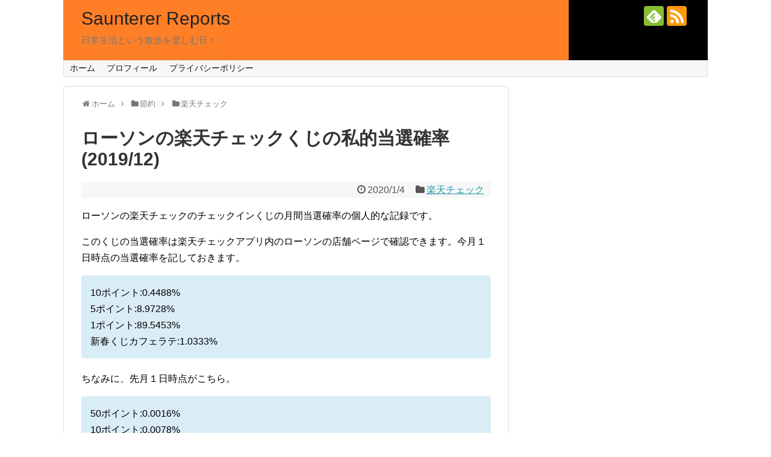

--- FILE ---
content_type: text/html; charset=UTF-8
request_url: https://saunterer-reports.com/rakuten-check-for-lawson-lottery-result-201912/
body_size: 14969
content:
<!DOCTYPE html>
<html lang="ja">
<head>
<!-- Global site tag (gtag.js) - Google Analytics -->
<script async src="https://www.googletagmanager.com/gtag/js?id=G-CL4MLR7XN4"></script>
<script>
  window.dataLayer = window.dataLayer || [];
  function gtag(){dataLayer.push(arguments);}
  gtag('js', new Date());

  gtag('config', 'G-CL4MLR7XN4');
</script>
<!-- /Global site tag (gtag.js) - Google Analytics -->
<meta name="google-site-verification" content="PVzy18uPW06Jv-EGfwRxM8Qo5YCDJALLvrDnKAI8myM" />
<meta charset="UTF-8">
  <meta name="viewport" content="width=device-width,initial-scale=1.0">
<link rel="alternate" type="application/rss+xml" title="Saunterer Reports RSS Feed" href="https://saunterer-reports.com/feed/" />
<link rel="pingback" href="https://saunterer-reports.com/xmlrpc.php" />
<meta name="description" content="ローソンの楽天チェックのチェックインくじの月間当選確率の個人的な記録です。このくじの当選確率は楽天チェックアプリ内のローソンの店舗ページで確認できます。今月１日時点の当選確率を記しておきます。10ポイント:0.4488%5ポイント:8.97" />
<meta name="keywords" content="楽天チェック" />
<!-- OGP -->
<meta property="og:type" content="article">
<meta property="og:description" content="ローソンの楽天チェックのチェックインくじの月間当選確率の個人的な記録です。このくじの当選確率は楽天チェックアプリ内のローソンの店舗ページで確認できます。今月１日時点の当選確率を記しておきます。10ポイント:0.4488%5ポイント:8.97">
<meta property="og:title" content="ローソンの楽天チェックくじの私的当選確率(2019/12)">
<meta property="og:url" content="https://saunterer-reports.com/rakuten-check-for-lawson-lottery-result-201912/">
<meta property="og:image" content="https://saunterer-reports.com/wp-content/uploads/2017/08/rakuten_check_home.jpg">
<meta property="og:site_name" content="Saunterer Reports">
<meta property="og:locale" content="ja_JP">
<!-- /OGP -->
<!-- Twitter Card -->
<meta name="twitter:card" content="summary">
<meta name="twitter:description" content="ローソンの楽天チェックのチェックインくじの月間当選確率の個人的な記録です。このくじの当選確率は楽天チェックアプリ内のローソンの店舗ページで確認できます。今月１日時点の当選確率を記しておきます。10ポイント:0.4488%5ポイント:8.97">
<meta name="twitter:title" content="ローソンの楽天チェックくじの私的当選確率(2019/12)">
<meta name="twitter:url" content="https://saunterer-reports.com/rakuten-check-for-lawson-lottery-result-201912/">
<meta name="twitter:image" content="https://saunterer-reports.com/wp-content/uploads/2017/08/rakuten_check_home.jpg">
<meta name="twitter:domain" content="saunterer-reports.com">
<!-- /Twitter Card -->

<script async src="//pagead2.googlesyndication.com/pagead/js/adsbygoogle.js"></script>
<script>
  (adsbygoogle = window.adsbygoogle || []).push({
    google_ad_client: "ca-pub-3569109227613216",
    enable_page_level_ads: true
  });
</script>
<title>ローソンの楽天チェックくじの私的当選確率(2019/12)</title>
<meta name='robots' content='max-image-preview:large' />
	<style>img:is([sizes="auto" i], [sizes^="auto," i]) { contain-intrinsic-size: 3000px 1500px }</style>
	<link rel="alternate" type="application/rss+xml" title="Saunterer Reports &raquo; フィード" href="https://saunterer-reports.com/feed/" />
<link rel="alternate" type="application/rss+xml" title="Saunterer Reports &raquo; コメントフィード" href="https://saunterer-reports.com/comments/feed/" />
<link rel="alternate" type="application/rss+xml" title="Saunterer Reports &raquo; ローソンの楽天チェックくじの私的当選確率(2019/12) のコメントのフィード" href="https://saunterer-reports.com/rakuten-check-for-lawson-lottery-result-201912/feed/" />
<script type="text/javascript">
/* <![CDATA[ */
window._wpemojiSettings = {"baseUrl":"https:\/\/s.w.org\/images\/core\/emoji\/16.0.1\/72x72\/","ext":".png","svgUrl":"https:\/\/s.w.org\/images\/core\/emoji\/16.0.1\/svg\/","svgExt":".svg","source":{"concatemoji":"https:\/\/saunterer-reports.com\/wp-includes\/js\/wp-emoji-release.min.js?ver=6.8.3"}};
/*! This file is auto-generated */
!function(s,n){var o,i,e;function c(e){try{var t={supportTests:e,timestamp:(new Date).valueOf()};sessionStorage.setItem(o,JSON.stringify(t))}catch(e){}}function p(e,t,n){e.clearRect(0,0,e.canvas.width,e.canvas.height),e.fillText(t,0,0);var t=new Uint32Array(e.getImageData(0,0,e.canvas.width,e.canvas.height).data),a=(e.clearRect(0,0,e.canvas.width,e.canvas.height),e.fillText(n,0,0),new Uint32Array(e.getImageData(0,0,e.canvas.width,e.canvas.height).data));return t.every(function(e,t){return e===a[t]})}function u(e,t){e.clearRect(0,0,e.canvas.width,e.canvas.height),e.fillText(t,0,0);for(var n=e.getImageData(16,16,1,1),a=0;a<n.data.length;a++)if(0!==n.data[a])return!1;return!0}function f(e,t,n,a){switch(t){case"flag":return n(e,"\ud83c\udff3\ufe0f\u200d\u26a7\ufe0f","\ud83c\udff3\ufe0f\u200b\u26a7\ufe0f")?!1:!n(e,"\ud83c\udde8\ud83c\uddf6","\ud83c\udde8\u200b\ud83c\uddf6")&&!n(e,"\ud83c\udff4\udb40\udc67\udb40\udc62\udb40\udc65\udb40\udc6e\udb40\udc67\udb40\udc7f","\ud83c\udff4\u200b\udb40\udc67\u200b\udb40\udc62\u200b\udb40\udc65\u200b\udb40\udc6e\u200b\udb40\udc67\u200b\udb40\udc7f");case"emoji":return!a(e,"\ud83e\udedf")}return!1}function g(e,t,n,a){var r="undefined"!=typeof WorkerGlobalScope&&self instanceof WorkerGlobalScope?new OffscreenCanvas(300,150):s.createElement("canvas"),o=r.getContext("2d",{willReadFrequently:!0}),i=(o.textBaseline="top",o.font="600 32px Arial",{});return e.forEach(function(e){i[e]=t(o,e,n,a)}),i}function t(e){var t=s.createElement("script");t.src=e,t.defer=!0,s.head.appendChild(t)}"undefined"!=typeof Promise&&(o="wpEmojiSettingsSupports",i=["flag","emoji"],n.supports={everything:!0,everythingExceptFlag:!0},e=new Promise(function(e){s.addEventListener("DOMContentLoaded",e,{once:!0})}),new Promise(function(t){var n=function(){try{var e=JSON.parse(sessionStorage.getItem(o));if("object"==typeof e&&"number"==typeof e.timestamp&&(new Date).valueOf()<e.timestamp+604800&&"object"==typeof e.supportTests)return e.supportTests}catch(e){}return null}();if(!n){if("undefined"!=typeof Worker&&"undefined"!=typeof OffscreenCanvas&&"undefined"!=typeof URL&&URL.createObjectURL&&"undefined"!=typeof Blob)try{var e="postMessage("+g.toString()+"("+[JSON.stringify(i),f.toString(),p.toString(),u.toString()].join(",")+"));",a=new Blob([e],{type:"text/javascript"}),r=new Worker(URL.createObjectURL(a),{name:"wpTestEmojiSupports"});return void(r.onmessage=function(e){c(n=e.data),r.terminate(),t(n)})}catch(e){}c(n=g(i,f,p,u))}t(n)}).then(function(e){for(var t in e)n.supports[t]=e[t],n.supports.everything=n.supports.everything&&n.supports[t],"flag"!==t&&(n.supports.everythingExceptFlag=n.supports.everythingExceptFlag&&n.supports[t]);n.supports.everythingExceptFlag=n.supports.everythingExceptFlag&&!n.supports.flag,n.DOMReady=!1,n.readyCallback=function(){n.DOMReady=!0}}).then(function(){return e}).then(function(){var e;n.supports.everything||(n.readyCallback(),(e=n.source||{}).concatemoji?t(e.concatemoji):e.wpemoji&&e.twemoji&&(t(e.twemoji),t(e.wpemoji)))}))}((window,document),window._wpemojiSettings);
/* ]]> */
</script>
<link rel='stylesheet' id='simplicity-style-css' href='https://saunterer-reports.com/wp-content/themes/simplicity2/style.css?ver=6.8.3&#038;fver=20210422032745' type='text/css' media='all' />
<link rel='stylesheet' id='responsive-style-css' href='https://saunterer-reports.com/wp-content/themes/simplicity2/css/responsive-pc.css?ver=6.8.3&#038;fver=20210422032745' type='text/css' media='all' />
<link rel='stylesheet' id='font-awesome-style-css' href='https://saunterer-reports.com/wp-content/themes/simplicity2/webfonts/css/font-awesome.min.css?ver=6.8.3&#038;fver=20210422032755' type='text/css' media='all' />
<link rel='stylesheet' id='icomoon-style-css' href='https://saunterer-reports.com/wp-content/themes/simplicity2/webfonts/icomoon/style.css?ver=6.8.3&#038;fver=20210422032755' type='text/css' media='all' />
<link rel='stylesheet' id='sns-viral-white-style-css' href='https://saunterer-reports.com/wp-content/themes/simplicity2/css/sns-viral-white.css?ver=6.8.3&#038;fver=20210422032744' type='text/css' media='all' />
<link rel='stylesheet' id='responsive-mode-style-css' href='https://saunterer-reports.com/wp-content/themes/simplicity2/responsive.css?ver=6.8.3&#038;fver=20210422032744' type='text/css' media='all' />
<link rel='stylesheet' id='narrow-style-css' href='https://saunterer-reports.com/wp-content/themes/simplicity2/css/narrow.css?ver=6.8.3&#038;fver=20210422032744' type='text/css' media='all' />
<link rel='stylesheet' id='media-style-css' href='https://saunterer-reports.com/wp-content/themes/simplicity2/css/media.css?ver=6.8.3&#038;fver=20210422032744' type='text/css' media='all' />
<link rel='stylesheet' id='extension-style-css' href='https://saunterer-reports.com/wp-content/themes/simplicity2/css/extension.css?ver=6.8.3&#038;fver=20210422032744' type='text/css' media='all' />
<style id='extension-style-inline-css' type='text/css'>
#sharebar{margin-left:-120px}.ad-space{text-align:center}ul.snsp li.twitter-page a span{background-color:#55acee}ul.snsp li.facebook-page a span{background-color:#3b5998}ul.snsp li.google-plus-page a span{background-color:#dd4b39}ul.snsp li.instagram-page a span{background-color:#3f729b}ul.snsp li.hatebu-page a span{background-color:#008fde}ul.snsp li.pinterest-page a span{background-color:#cc2127}ul.snsp li.youtube-page a span{background-color:#e52d27}ul.snsp li.flickr-page a span{background-color:#1d1d1b}ul.snsp li.github-page a span{background-color:#24292e}ul.snsp li.line-page a span{background-color:#00c300}ul.snsp li.feedly-page a span{background-color:#87bd33}ul.snsp li.push7-page a span{background-color:#eeac00}ul.snsp li.rss-page a span{background-color:#fe9900}ul.snsp li a:hover{opacity:.7} .blog-card-wide{width:calc(100% - 40px);margin:20px}@media screen and (max-width:639px){.article br{display:block}} #main .social-count{display:none} .arrow-box{display:none}#sns-group-top .balloon-btn-set{width:auto}#h-top{background-image:url(https://saunterer-reports.com/wp-content/uploads/2016/12/cropped-orange_black.png)}
</style>
<link rel='stylesheet' id='child-style-css' href='https://saunterer-reports.com/wp-content/themes/simplicity2-child/style.css?ver=6.8.3&#038;fver=20161201022555' type='text/css' media='all' />
<link rel='stylesheet' id='child-responsive-mode-style-css' href='https://saunterer-reports.com/wp-content/themes/simplicity2-child/responsive.css?ver=6.8.3&#038;fver=20161201022555' type='text/css' media='all' />
<link rel='stylesheet' id='print-style-css' href='https://saunterer-reports.com/wp-content/themes/simplicity2/css/print.css?ver=6.8.3&#038;fver=20210422032744' type='text/css' media='print' />
<style id='wp-emoji-styles-inline-css' type='text/css'>

	img.wp-smiley, img.emoji {
		display: inline !important;
		border: none !important;
		box-shadow: none !important;
		height: 1em !important;
		width: 1em !important;
		margin: 0 0.07em !important;
		vertical-align: -0.1em !important;
		background: none !important;
		padding: 0 !important;
	}
</style>
<link rel='stylesheet' id='wp-block-library-css' href='https://saunterer-reports.com/wp-includes/css/dist/block-library/style.min.css?ver=6.8.3' type='text/css' media='all' />
<style id='classic-theme-styles-inline-css' type='text/css'>
/*! This file is auto-generated */
.wp-block-button__link{color:#fff;background-color:#32373c;border-radius:9999px;box-shadow:none;text-decoration:none;padding:calc(.667em + 2px) calc(1.333em + 2px);font-size:1.125em}.wp-block-file__button{background:#32373c;color:#fff;text-decoration:none}
</style>
<style id='global-styles-inline-css' type='text/css'>
:root{--wp--preset--aspect-ratio--square: 1;--wp--preset--aspect-ratio--4-3: 4/3;--wp--preset--aspect-ratio--3-4: 3/4;--wp--preset--aspect-ratio--3-2: 3/2;--wp--preset--aspect-ratio--2-3: 2/3;--wp--preset--aspect-ratio--16-9: 16/9;--wp--preset--aspect-ratio--9-16: 9/16;--wp--preset--color--black: #000000;--wp--preset--color--cyan-bluish-gray: #abb8c3;--wp--preset--color--white: #ffffff;--wp--preset--color--pale-pink: #f78da7;--wp--preset--color--vivid-red: #cf2e2e;--wp--preset--color--luminous-vivid-orange: #ff6900;--wp--preset--color--luminous-vivid-amber: #fcb900;--wp--preset--color--light-green-cyan: #7bdcb5;--wp--preset--color--vivid-green-cyan: #00d084;--wp--preset--color--pale-cyan-blue: #8ed1fc;--wp--preset--color--vivid-cyan-blue: #0693e3;--wp--preset--color--vivid-purple: #9b51e0;--wp--preset--gradient--vivid-cyan-blue-to-vivid-purple: linear-gradient(135deg,rgba(6,147,227,1) 0%,rgb(155,81,224) 100%);--wp--preset--gradient--light-green-cyan-to-vivid-green-cyan: linear-gradient(135deg,rgb(122,220,180) 0%,rgb(0,208,130) 100%);--wp--preset--gradient--luminous-vivid-amber-to-luminous-vivid-orange: linear-gradient(135deg,rgba(252,185,0,1) 0%,rgba(255,105,0,1) 100%);--wp--preset--gradient--luminous-vivid-orange-to-vivid-red: linear-gradient(135deg,rgba(255,105,0,1) 0%,rgb(207,46,46) 100%);--wp--preset--gradient--very-light-gray-to-cyan-bluish-gray: linear-gradient(135deg,rgb(238,238,238) 0%,rgb(169,184,195) 100%);--wp--preset--gradient--cool-to-warm-spectrum: linear-gradient(135deg,rgb(74,234,220) 0%,rgb(151,120,209) 20%,rgb(207,42,186) 40%,rgb(238,44,130) 60%,rgb(251,105,98) 80%,rgb(254,248,76) 100%);--wp--preset--gradient--blush-light-purple: linear-gradient(135deg,rgb(255,206,236) 0%,rgb(152,150,240) 100%);--wp--preset--gradient--blush-bordeaux: linear-gradient(135deg,rgb(254,205,165) 0%,rgb(254,45,45) 50%,rgb(107,0,62) 100%);--wp--preset--gradient--luminous-dusk: linear-gradient(135deg,rgb(255,203,112) 0%,rgb(199,81,192) 50%,rgb(65,88,208) 100%);--wp--preset--gradient--pale-ocean: linear-gradient(135deg,rgb(255,245,203) 0%,rgb(182,227,212) 50%,rgb(51,167,181) 100%);--wp--preset--gradient--electric-grass: linear-gradient(135deg,rgb(202,248,128) 0%,rgb(113,206,126) 100%);--wp--preset--gradient--midnight: linear-gradient(135deg,rgb(2,3,129) 0%,rgb(40,116,252) 100%);--wp--preset--font-size--small: 13px;--wp--preset--font-size--medium: 20px;--wp--preset--font-size--large: 36px;--wp--preset--font-size--x-large: 42px;--wp--preset--spacing--20: 0.44rem;--wp--preset--spacing--30: 0.67rem;--wp--preset--spacing--40: 1rem;--wp--preset--spacing--50: 1.5rem;--wp--preset--spacing--60: 2.25rem;--wp--preset--spacing--70: 3.38rem;--wp--preset--spacing--80: 5.06rem;--wp--preset--shadow--natural: 6px 6px 9px rgba(0, 0, 0, 0.2);--wp--preset--shadow--deep: 12px 12px 50px rgba(0, 0, 0, 0.4);--wp--preset--shadow--sharp: 6px 6px 0px rgba(0, 0, 0, 0.2);--wp--preset--shadow--outlined: 6px 6px 0px -3px rgba(255, 255, 255, 1), 6px 6px rgba(0, 0, 0, 1);--wp--preset--shadow--crisp: 6px 6px 0px rgba(0, 0, 0, 1);}:where(.is-layout-flex){gap: 0.5em;}:where(.is-layout-grid){gap: 0.5em;}body .is-layout-flex{display: flex;}.is-layout-flex{flex-wrap: wrap;align-items: center;}.is-layout-flex > :is(*, div){margin: 0;}body .is-layout-grid{display: grid;}.is-layout-grid > :is(*, div){margin: 0;}:where(.wp-block-columns.is-layout-flex){gap: 2em;}:where(.wp-block-columns.is-layout-grid){gap: 2em;}:where(.wp-block-post-template.is-layout-flex){gap: 1.25em;}:where(.wp-block-post-template.is-layout-grid){gap: 1.25em;}.has-black-color{color: var(--wp--preset--color--black) !important;}.has-cyan-bluish-gray-color{color: var(--wp--preset--color--cyan-bluish-gray) !important;}.has-white-color{color: var(--wp--preset--color--white) !important;}.has-pale-pink-color{color: var(--wp--preset--color--pale-pink) !important;}.has-vivid-red-color{color: var(--wp--preset--color--vivid-red) !important;}.has-luminous-vivid-orange-color{color: var(--wp--preset--color--luminous-vivid-orange) !important;}.has-luminous-vivid-amber-color{color: var(--wp--preset--color--luminous-vivid-amber) !important;}.has-light-green-cyan-color{color: var(--wp--preset--color--light-green-cyan) !important;}.has-vivid-green-cyan-color{color: var(--wp--preset--color--vivid-green-cyan) !important;}.has-pale-cyan-blue-color{color: var(--wp--preset--color--pale-cyan-blue) !important;}.has-vivid-cyan-blue-color{color: var(--wp--preset--color--vivid-cyan-blue) !important;}.has-vivid-purple-color{color: var(--wp--preset--color--vivid-purple) !important;}.has-black-background-color{background-color: var(--wp--preset--color--black) !important;}.has-cyan-bluish-gray-background-color{background-color: var(--wp--preset--color--cyan-bluish-gray) !important;}.has-white-background-color{background-color: var(--wp--preset--color--white) !important;}.has-pale-pink-background-color{background-color: var(--wp--preset--color--pale-pink) !important;}.has-vivid-red-background-color{background-color: var(--wp--preset--color--vivid-red) !important;}.has-luminous-vivid-orange-background-color{background-color: var(--wp--preset--color--luminous-vivid-orange) !important;}.has-luminous-vivid-amber-background-color{background-color: var(--wp--preset--color--luminous-vivid-amber) !important;}.has-light-green-cyan-background-color{background-color: var(--wp--preset--color--light-green-cyan) !important;}.has-vivid-green-cyan-background-color{background-color: var(--wp--preset--color--vivid-green-cyan) !important;}.has-pale-cyan-blue-background-color{background-color: var(--wp--preset--color--pale-cyan-blue) !important;}.has-vivid-cyan-blue-background-color{background-color: var(--wp--preset--color--vivid-cyan-blue) !important;}.has-vivid-purple-background-color{background-color: var(--wp--preset--color--vivid-purple) !important;}.has-black-border-color{border-color: var(--wp--preset--color--black) !important;}.has-cyan-bluish-gray-border-color{border-color: var(--wp--preset--color--cyan-bluish-gray) !important;}.has-white-border-color{border-color: var(--wp--preset--color--white) !important;}.has-pale-pink-border-color{border-color: var(--wp--preset--color--pale-pink) !important;}.has-vivid-red-border-color{border-color: var(--wp--preset--color--vivid-red) !important;}.has-luminous-vivid-orange-border-color{border-color: var(--wp--preset--color--luminous-vivid-orange) !important;}.has-luminous-vivid-amber-border-color{border-color: var(--wp--preset--color--luminous-vivid-amber) !important;}.has-light-green-cyan-border-color{border-color: var(--wp--preset--color--light-green-cyan) !important;}.has-vivid-green-cyan-border-color{border-color: var(--wp--preset--color--vivid-green-cyan) !important;}.has-pale-cyan-blue-border-color{border-color: var(--wp--preset--color--pale-cyan-blue) !important;}.has-vivid-cyan-blue-border-color{border-color: var(--wp--preset--color--vivid-cyan-blue) !important;}.has-vivid-purple-border-color{border-color: var(--wp--preset--color--vivid-purple) !important;}.has-vivid-cyan-blue-to-vivid-purple-gradient-background{background: var(--wp--preset--gradient--vivid-cyan-blue-to-vivid-purple) !important;}.has-light-green-cyan-to-vivid-green-cyan-gradient-background{background: var(--wp--preset--gradient--light-green-cyan-to-vivid-green-cyan) !important;}.has-luminous-vivid-amber-to-luminous-vivid-orange-gradient-background{background: var(--wp--preset--gradient--luminous-vivid-amber-to-luminous-vivid-orange) !important;}.has-luminous-vivid-orange-to-vivid-red-gradient-background{background: var(--wp--preset--gradient--luminous-vivid-orange-to-vivid-red) !important;}.has-very-light-gray-to-cyan-bluish-gray-gradient-background{background: var(--wp--preset--gradient--very-light-gray-to-cyan-bluish-gray) !important;}.has-cool-to-warm-spectrum-gradient-background{background: var(--wp--preset--gradient--cool-to-warm-spectrum) !important;}.has-blush-light-purple-gradient-background{background: var(--wp--preset--gradient--blush-light-purple) !important;}.has-blush-bordeaux-gradient-background{background: var(--wp--preset--gradient--blush-bordeaux) !important;}.has-luminous-dusk-gradient-background{background: var(--wp--preset--gradient--luminous-dusk) !important;}.has-pale-ocean-gradient-background{background: var(--wp--preset--gradient--pale-ocean) !important;}.has-electric-grass-gradient-background{background: var(--wp--preset--gradient--electric-grass) !important;}.has-midnight-gradient-background{background: var(--wp--preset--gradient--midnight) !important;}.has-small-font-size{font-size: var(--wp--preset--font-size--small) !important;}.has-medium-font-size{font-size: var(--wp--preset--font-size--medium) !important;}.has-large-font-size{font-size: var(--wp--preset--font-size--large) !important;}.has-x-large-font-size{font-size: var(--wp--preset--font-size--x-large) !important;}
:where(.wp-block-post-template.is-layout-flex){gap: 1.25em;}:where(.wp-block-post-template.is-layout-grid){gap: 1.25em;}
:where(.wp-block-columns.is-layout-flex){gap: 2em;}:where(.wp-block-columns.is-layout-grid){gap: 2em;}
:root :where(.wp-block-pullquote){font-size: 1.5em;line-height: 1.6;}
</style>
<script type="text/javascript" src="https://saunterer-reports.com/wp-includes/js/jquery/jquery.min.js?ver=3.7.1" id="jquery-core-js"></script>
<script type="text/javascript" src="https://saunterer-reports.com/wp-includes/js/jquery/jquery-migrate.min.js?ver=3.4.1" id="jquery-migrate-js"></script>
<link rel="canonical" href="https://saunterer-reports.com/rakuten-check-for-lawson-lottery-result-201912/" />
<link rel='shortlink' href='https://saunterer-reports.com/?p=6339' />
<link rel="alternate" title="oEmbed (JSON)" type="application/json+oembed" href="https://saunterer-reports.com/wp-json/oembed/1.0/embed?url=https%3A%2F%2Fsaunterer-reports.com%2Frakuten-check-for-lawson-lottery-result-201912%2F" />
<link rel="alternate" title="oEmbed (XML)" type="text/xml+oembed" href="https://saunterer-reports.com/wp-json/oembed/1.0/embed?url=https%3A%2F%2Fsaunterer-reports.com%2Frakuten-check-for-lawson-lottery-result-201912%2F&#038;format=xml" />
<link rel="icon" href="https://saunterer-reports.com/wp-content/uploads/2017/01/cropped-site_icon-32x32.png" sizes="32x32" />
<link rel="icon" href="https://saunterer-reports.com/wp-content/uploads/2017/01/cropped-site_icon-192x192.png" sizes="192x192" />
<link rel="apple-touch-icon" href="https://saunterer-reports.com/wp-content/uploads/2017/01/cropped-site_icon-180x180.png" />
<meta name="msapplication-TileImage" content="https://saunterer-reports.com/wp-content/uploads/2017/01/cropped-site_icon-270x270.png" />
</head>
  <body class="wp-singular post-template-default single single-post postid-6339 single-format-standard wp-theme-simplicity2 wp-child-theme-simplicity2-child categoryid-27" itemscope itemtype="https://schema.org/WebPage">
    <div id="container">

      <!-- header -->
      <header itemscope itemtype="https://schema.org/WPHeader">
        <div id="header" class="clearfix">
          <div id="header-in">

                        <div id="h-top">
              <!-- モバイルメニュー表示用のボタン -->
<div id="mobile-menu">
  <a id="mobile-menu-toggle" href="#"><span class="fa fa-bars fa-2x"></span></a>
</div>

              <div class="alignleft top-title-catchphrase">
                <!-- サイトのタイトル -->
<p id="site-title" itemscope itemtype="https://schema.org/Organization">
  <a href="https://saunterer-reports.com/">Saunterer Reports</a></p>
<!-- サイトの概要 -->
<p id="site-description">
  日常生活という散歩を楽しむ日々</p>
              </div>

              <div class="alignright top-sns-follows">
                                <!-- SNSページ -->
<div class="sns-pages">
<p class="sns-follow-msg">フォローする</p>
<ul class="snsp">
<li class="feedly-page"><a href="//feedly.com/i/discover/sources/search/feed/https%3A%2F%2Fsaunterer-reports.com" target="blank" title="feedlyで更新情報を購読" rel="nofollow"><span class="icon-feedly-logo"></span></a></li><li class="rss-page"><a href="https://saunterer-reports.com/feed/" target="_blank" title="RSSで更新情報をフォロー" rel="nofollow"><span class="icon-rss-logo"></span></a></li>  </ul>
</div>
                              </div>

            </div><!-- /#h-top -->
          </div><!-- /#header-in -->
        </div><!-- /#header -->
      </header>

      <!-- Navigation -->
<nav itemscope itemtype="https://schema.org/SiteNavigationElement">
  <div id="navi">
      	<div id="navi-in">
      <div class="menu-%e3%82%b0%e3%83%ad%e3%83%8a%e3%83%93-container"><ul id="menu-%e3%82%b0%e3%83%ad%e3%83%8a%e3%83%93" class="menu"><li id="menu-item-703" class="menu-item menu-item-type-custom menu-item-object-custom menu-item-home menu-item-703"><a href="https://saunterer-reports.com">ホーム</a></li>
<li id="menu-item-1055" class="menu-item menu-item-type-post_type menu-item-object-page menu-item-1055"><a href="https://saunterer-reports.com/profile/">プロフィール</a></li>
<li id="menu-item-531" class="menu-item menu-item-type-post_type menu-item-object-page menu-item-531"><a href="https://saunterer-reports.com/privacy-policy/">プライバシーポリシー</a></li>
</ul></div>    </div><!-- /#navi-in -->
  </div><!-- /#navi -->
</nav>
<!-- /Navigation -->
      <!-- 本体部分 -->
      <div id="body">
        <div id="body-in" class="cf">

          
          <!-- main -->
          <main itemscope itemprop="mainContentOfPage">
            <div id="main" itemscope itemtype="https://schema.org/Blog">
  
  <div id="breadcrumb" class="breadcrumb breadcrumb-categor" itemscope itemtype="https://schema.org/BreadcrumbList"><div class="breadcrumb-home" itemscope itemtype="https://schema.org/ListItem" itemprop="itemListElement"><span class="fa fa-home fa-fw" aria-hidden="true"></span><a href="https://saunterer-reports.com" itemprop="item"><span itemprop="name">ホーム</span></a><meta itemprop="position" content="1" /><span class="sp"><span class="fa fa-angle-right" aria-hidden="true"></span></span></div><div class="breadcrumb-item" itemscope itemtype="https://schema.org/ListItem" itemprop="itemListElement"><span class="fa fa-folder fa-fw" aria-hidden="true"></span><a href="https://saunterer-reports.com/category/saving/" itemprop="item"><span itemprop="name">節約</span></a><meta itemprop="position" content="2" /><span class="sp"><span class="fa fa-angle-right" aria-hidden="true"></span></span></div><div class="breadcrumb-item" itemscope itemtype="https://schema.org/ListItem" itemprop="itemListElement"><span class="fa fa-folder fa-fw" aria-hidden="true"></span><a href="https://saunterer-reports.com/category/saving/rakuten-check/" itemprop="item"><span itemprop="name">楽天チェック</span></a><meta itemprop="position" content="3" /></div></div><!-- /#breadcrumb -->  <div id="post-6339" class="post-6339 post type-post status-publish format-standard has-post-thumbnail hentry category-rakuten-check">
  <article class="article">
  
  
  <header>
    <h1 class="entry-title">ローソンの楽天チェックくじの私的当選確率(2019/12)</h1>


    
    <p class="post-meta">
            <span class="post-date"><span class="fa fa-clock-o fa-fw"></span><time class="entry-date date published updated" datetime="2020-01-04T09:49:32+09:00">2020/1/4</time></span>
    
      <span class="category"><span class="fa fa-folder fa-fw"></span><a href="https://saunterer-reports.com/category/saving/rakuten-check/" rel="category tag">楽天チェック</a></span>

      
      
      
      
      
    </p>

    
    
    
      </header>

  
  <div id="the-content" class="entry-content">
  <p>ローソンの楽天チェックのチェックインくじの月間当選確率の個人的な記録です。</p>
<p>このくじの当選確率は楽天チェックアプリ内のローソンの店舗ページで確認できます。今月１日時点の当選確率を記しておきます。</p>
<div class="sp-info">10ポイント:0.4488%<br />
5ポイント:8.9728%<br />
1ポイント:89.5453%<br />
新春くじカフェラテ:1.0333%</div>
<p>ちなみに、先月１日時点がこちら。</p>
<div class="sp-info">50ポイント:0.0016%<br />
10ポイント:0.0078%<br />
5ポイント:0.1551%<br />
3ポイント:23.2663%<br />
1ポイント:76.5692%</div>
<p>年明け10日までの特別イベントのせいかポイント構成が大胆に変わってます。</p>
<p>50と3ポイントがなくなり、先月まで10ポイントが13,000回に１回、5ポイントが600回に１回くらいの確率だったのが、それぞれ200回に１回、11回に１回くらいに飛躍的に当選確率が上がってます。とはいえ５ポイントでも以前の３ポイントよりも低く、一方では１ポイントの確率が若干上がっちゃってます。</p>
<p>カフェラテは当たってもどうせ交換しないので、わたしには無意味なイベントですが、気になるのは11日以降の当選ポイント構成がどうなるかといったところ。</p>
<div class="information">※2020/1/12追記：イベント後、当選ポイント構成は元に戻りました。<br />
<div class="blog-card internal-blog-card blog-card-thumbnail-left blog-card-wide cf"><div class="blog-card-thumbnail"><a href="https://saunterer-reports.com/rakuten-check-for-lawson-lottery-result-202001event/" class="blog-card-thumbnail-link"><img width="100" height="100" src="https://saunterer-reports.com/wp-content/uploads/2017/08/rakuten_check_home-100x100.jpg" class="blog-card-thumb-image wp-post-image" alt="" srcset="https://saunterer-reports.com/wp-content/uploads/2017/08/rakuten_check_home-100x100.jpg 100w, https://saunterer-reports.com/wp-content/uploads/2017/08/rakuten_check_home-150x150.jpg 150w" sizes="(max-width: 100px) 100vw, 100px" /></a></div><div class="blog-card-content"><div class="blog-card-title"><a href="https://saunterer-reports.com/rakuten-check-for-lawson-lottery-result-202001event/" class="blog-card-title-link">ローソンの楽天チェックくじ当選確率復活</a></div><div class="blog-card-excerpt">ローソンの楽天チェックくじですが、今月１～10日の間、新春企画としてカフェラテが当たるというのをやっていて、通常は50,10,5,3,1ポイ...</div></div><div class="blog-card-footer"><div class="blog-card-site">saunterer-reports.com</div><div class="blog-card-date">2020-01-12 10:49</div></div></div></div>
<p>まさかこのまま10,5,1ポイントの当選確率構成だと微妙に総獲得ポイント数が下がりそうな気が。</p>
<p>さて、先月のわたしの実績は下記のような結果となりました（&lt;&gt;内は前回の結果です）。</p>
<div class="sp-info">50ポイント:0回（0%）&lt;0回（0%）&gt;<br />
10ポイント:0回（0%）&lt;0回（0%）&gt;<br />
5ポイント:0回（0%）&lt;0回（0%）&gt;<br />
3ポイント:20回（25.0%）17回（22.7%）&gt;<br />
1ポイント:60回（75.0%）&lt;58回（77.3%）&gt;<br />
&#8212;&#8212;&#8212;&#8212;&#8212;&#8212;&#8212;&#8212;&#8212;&#8212;&#8212;-<br />
くじを引いた回数：80回 &lt;75回&gt;<br />
総獲得ポイント数：120ポイント &lt;109ポイント&gt;<br />
平均獲得ポイント：1.5ポイント/回 &lt;1.5ポイント/回&gt;</div>
<p>今回も多少の差はあるもののほぼ公式確率に近い値です。</p>
<p>最後にこれまでのすべてのくじの結果を記しておきます。</p>
<div class="sp-info">50ポイント:0回（0%）<br />
10ポイント:3回（0.1%）<br />
5ポイント:78回（3.8%）<br />
3ポイント:726回（35.7%）<br />
1ポイント:1,224回（60.1%）<br />
&#8212;&#8212;&#8212;&#8212;&#8212;&#8212;&#8212;&#8212;&#8212;&#8212;&#8211;<br />
くじを引いた回数：2,031回<br />
総獲得ポイント数：3,822ポイント<br />
平均獲得ポイント：1.88ポイント/回<br />
.<br />
※集計期間：2017年7月~2019年12月</div>
  </div>

  <footer>
    <!-- ページリンク -->
                <div id="text-3" class="widget-under-article widget_text"><div class="widget-under-article-title main-widget-label">にほんブログ村</div>			<div class="textwidget"><p>にほんブログ村<br />
<a href="//lifestyle.blogmura.com/funlife/ranking.html" target="_blank"><img src="//lifestyle.blogmura.com/funlife/img/funlife88_31.gif" width="88" height="31" border="0" alt="にほんブログ村 ライフスタイルブログ 暮らしを楽しむへ" /></a>&nbsp;<a href="//lifestyle.blogmura.com/nonbirilife/ranking.html" target="_blank"><img src="//lifestyle.blogmura.com/nonbirilife/img/nonbirilife88_31.gif" width="88" height="31" border="0" alt="にほんブログ村 ライフスタイルブログ のんびり暮らしへ" /></a>&nbsp;<a href="//lifestyle.blogmura.com/semiretire/ranking.html" target="_blank"><img src="//lifestyle.blogmura.com/semiretire/img/semiretire88_31.gif" width="88" height="31" border="0" alt="にほんブログ村 ライフスタイルブログ セミリタイア生活へ" /></a></p>
</div>
		</div>    
      <!-- 文章下広告 -->
                    <div class="ad-article-bottom ad-space">
          <div class="ad-label">スポンサーリンク</div>
          <div class="ad-responsive adsense-336"><div class="widget-ad">1st-336&#215;280</div>			<div class="textwidget"><script async src="//pagead2.googlesyndication.com/pagead/js/adsbygoogle.js"></script>
<!-- 1st-336280 -->
<ins class="adsbygoogle"
     style="display:inline-block;width:336px;height:280px"
     data-ad-client="ca-pub-3569109227613216"
     data-ad-slot="5922513289"></ins>
<script>
(adsbygoogle = window.adsbygoogle || []).push({});
</script></div>
		</div>
        </div>
            

    
    <div id="sns-group" class="sns-group sns-group-bottom">
    <div class="sns-group sns-group-viral">
  <div class="sns-buttons sns-buttons-icon">
    <p class="sns-share-msg">シェアする</p>
    <ul class="snsb clearfix snsbs">
      	<li class="twitter-btn-icon"><a href="https://twitter.com/intent/tweet?text=%E3%83%AD%E3%83%BC%E3%82%BD%E3%83%B3%E3%81%AE%E6%A5%BD%E5%A4%A9%E3%83%81%E3%82%A7%E3%83%83%E3%82%AF%E3%81%8F%E3%81%98%E3%81%AE%E7%A7%81%E7%9A%84%E5%BD%93%E9%81%B8%E7%A2%BA%E7%8E%87%282019%2F12%29&amp;url=https%3A%2F%2Fsaunterer-reports.com%2Frakuten-check-for-lawson-lottery-result-201912%2F" class="btn-icon-link twitter-btn-icon-link" target="blank" rel="nofollow"><span class="social-icon icon-twitter"></span><span class="social-count twitter-count"></span></a></li>
          	<li class="facebook-btn-icon"><a href="//www.facebook.com/sharer/sharer.php?u=https://saunterer-reports.com/rakuten-check-for-lawson-lottery-result-201912/&amp;t=%E3%83%AD%E3%83%BC%E3%82%BD%E3%83%B3%E3%81%AE%E6%A5%BD%E5%A4%A9%E3%83%81%E3%82%A7%E3%83%83%E3%82%AF%E3%81%8F%E3%81%98%E3%81%AE%E7%A7%81%E7%9A%84%E5%BD%93%E9%81%B8%E7%A2%BA%E7%8E%87%282019%2F12%29" class="btn-icon-link facebook-btn-icon-link" target="blank" rel="nofollow"><span class="social-icon icon-facebook"></span><span class="social-count facebook-count"><span class="fa fa-spinner fa-pulse"></span></span></a></li>
                <li class="hatena-btn-icon"><a href="//b.hatena.ne.jp/entry/s/saunterer-reports.com/rakuten-check-for-lawson-lottery-result-201912/" class="btn-icon-link hatena-bookmark-button hatena-btn-icon-link" data-hatena-bookmark-layout="simple" title="ローソンの楽天チェックくじの私的当選確率(2019/12)" rel="nofollow"><span class="social-icon icon-hatena"></span><span class="social-count hatebu-count"><span class="fa fa-spinner fa-pulse"></span></span></a></li>
          	<li class="pocket-btn-icon"><a href="//getpocket.com/edit?url=https://saunterer-reports.com/rakuten-check-for-lawson-lottery-result-201912/" class="btn-icon-link pocket-btn-icon-link" target="blank" rel="nofollow"><span class="social-icon icon-pocket"></span><span class="social-count pocket-count"><span class="fa fa-spinner fa-pulse"></span></span></a></li>
            	<li class="line-btn-icon"><a href="//timeline.line.me/social-plugin/share?url=https%3A%2F%2Fsaunterer-reports.com%2Frakuten-check-for-lawson-lottery-result-201912%2F" class="btn-icon-link line-btn-icon-link" target="blank" rel="nofollow"><span class="social-icon icon-line"></span></a></li>
                    <li class="feedly-btn-icon">
    <a href="//feedly.com/i/discover/sources/search/feed/https%3A%2F%2Fsaunterer-reports.com" class="btn-icon-link feedly-btn-icon-link" target="blank" rel="nofollow"><span class="social-icon icon-feedly"></span><span class="social-count feedly-count"><span class="fa fa-spinner fa-pulse"></span></span></a></li>
          </ul>
</div>
</div>
    <!-- SNSページ -->
<div class="sns-pages">
<p class="sns-follow-msg">フォローする</p>
<ul class="snsp">
<li class="feedly-page"><a href="//feedly.com/i/discover/sources/search/feed/https%3A%2F%2Fsaunterer-reports.com" target="blank" title="feedlyで更新情報を購読" rel="nofollow"><span class="icon-feedly-logo"></span></a></li><li class="rss-page"><a href="https://saunterer-reports.com/feed/" target="_blank" title="RSSで更新情報をフォロー" rel="nofollow"><span class="icon-rss-logo"></span></a></li>  </ul>
</div>
    </div>

    
    <p class="footer-post-meta">

            <span class="post-tag"></span>
      
      <span class="post-author vcard author"><span class="fa fa-user fa-fw"></span><span class="fn"><a href="https://saunterer-reports.com/author/bnc2nd/">saunterer</a>
</span></span>

      
          </p>
  </footer>
  </article><!-- .article -->
  </div><!-- .post -->

      <div id="under-entry-body">

            <aside id="related-entries">
        <h2>関連記事</h2>
                <article class="related-entry cf">
  <div class="related-entry-thumb">
    <a href="https://saunterer-reports.com/rakuten-check-campaign-201704-2/" title="昨日も楽天チェックに参加してました">
        <img width="100" height="100" src="https://saunterer-reports.com/wp-content/uploads/2017/04/rakuten_check_campaign_201704-100x100.jpg" class="related-entry-thumb-image wp-post-image" alt="" decoding="async" srcset="https://saunterer-reports.com/wp-content/uploads/2017/04/rakuten_check_campaign_201704-100x100.jpg 100w, https://saunterer-reports.com/wp-content/uploads/2017/04/rakuten_check_campaign_201704-150x150.jpg 150w" sizes="(max-width: 100px) 100vw, 100px" />        </a>
  </div><!-- /.related-entry-thumb -->

  <div class="related-entry-content">
    <header>
      <h3 class="related-entry-title">
        <a href="https://saunterer-reports.com/rakuten-check-campaign-201704-2/" class="related-entry-title-link" title="昨日も楽天チェックに参加してました">
        昨日も楽天チェックに参加してました        </a></h3>
    </header>
    <p class="related-entry-snippet">
   おとといから始まった楽天チェックのキャンペーンに、金曜日に続いて昨日も参加しました。




トータル890ポイントゲット
収穫...</p>

        <footer>
      <p class="related-entry-read"><a href="https://saunterer-reports.com/rakuten-check-campaign-201704-2/">記事を読む</a></p>
    </footer>
    
  </div><!-- /.related-entry-content -->
</article><!-- /.elated-entry -->      <article class="related-entry cf">
  <div class="related-entry-thumb">
    <a href="https://saunterer-reports.com/rakuten-check-campaign-201809/" title="今日から楽天チェックキャンペーン">
        <img width="100" height="100" src="https://saunterer-reports.com/wp-content/uploads/2017/07/rakuten_check_campaign_201707-100x100.jpg" class="related-entry-thumb-image wp-post-image" alt="" decoding="async" srcset="https://saunterer-reports.com/wp-content/uploads/2017/07/rakuten_check_campaign_201707-100x100.jpg 100w, https://saunterer-reports.com/wp-content/uploads/2017/07/rakuten_check_campaign_201707-150x150.jpg 150w" sizes="(max-width: 100px) 100vw, 100px" />        </a>
  </div><!-- /.related-entry-thumb -->

  <div class="related-entry-content">
    <header>
      <h3 class="related-entry-title">
        <a href="https://saunterer-reports.com/rakuten-check-campaign-201809/" class="related-entry-title-link" title="今日から楽天チェックキャンペーン">
        今日から楽天チェックキャンペーン        </a></h3>
    </header>
    <p class="related-entry-snippet">
   今日から火曜日までの５日間、楽天チェックの毎月恒例の「今月初めて行く店舗について３店舗毎に100ポイントもらえる」キャンペーンが始まりました...</p>

        <footer>
      <p class="related-entry-read"><a href="https://saunterer-reports.com/rakuten-check-campaign-201809/">記事を読む</a></p>
    </footer>
    
  </div><!-- /.related-entry-content -->
</article><!-- /.elated-entry -->      <article class="related-entry cf">
  <div class="related-entry-thumb">
    <a href="https://saunterer-reports.com/rakuten-check-notice-of-addition-of-function/" title="楽天チェック：新機能追加のお知らせ">
        <img width="100" height="100" src="https://saunterer-reports.com/wp-content/uploads/2018/02/rakuten_check_addition_of_function-100x100.jpg" class="related-entry-thumb-image wp-post-image" alt="" decoding="async" srcset="https://saunterer-reports.com/wp-content/uploads/2018/02/rakuten_check_addition_of_function-100x100.jpg 100w, https://saunterer-reports.com/wp-content/uploads/2018/02/rakuten_check_addition_of_function-150x150.jpg 150w" sizes="(max-width: 100px) 100vw, 100px" />        </a>
  </div><!-- /.related-entry-thumb -->

  <div class="related-entry-content">
    <header>
      <h3 class="related-entry-title">
        <a href="https://saunterer-reports.com/rakuten-check-notice-of-addition-of-function/" class="related-entry-title-link" title="楽天チェック：新機能追加のお知らせ">
        楽天チェック：新機能追加のお知らせ        </a></h3>
    </header>
    <p class="related-entry-snippet">
   今朝、楽天チェックのメッセージに「楽天チェック新機能のお知らせ」が入ってました。



新機能は、
・２倍ポイントチケット
・抽...</p>

        <footer>
      <p class="related-entry-read"><a href="https://saunterer-reports.com/rakuten-check-notice-of-addition-of-function/">記事を読む</a></p>
    </footer>
    
  </div><!-- /.related-entry-content -->
</article><!-- /.elated-entry -->      <article class="related-entry cf">
  <div class="related-entry-thumb">
    <a href="https://saunterer-reports.com/rakuten-check-202211/" title="先月(2022/11)の楽天チェック 82ポイント獲得">
        <img width="100" height="100" src="https://saunterer-reports.com/wp-content/uploads/2016/12/rakuten_check-100x100.jpg" class="related-entry-thumb-image wp-post-image" alt="" decoding="async" loading="lazy" srcset="https://saunterer-reports.com/wp-content/uploads/2016/12/rakuten_check-100x100.jpg 100w, https://saunterer-reports.com/wp-content/uploads/2016/12/rakuten_check-150x150.jpg 150w" sizes="auto, (max-width: 100px) 100vw, 100px" />        </a>
  </div><!-- /.related-entry-thumb -->

  <div class="related-entry-content">
    <header>
      <h3 class="related-entry-title">
        <a href="https://saunterer-reports.com/rakuten-check-202211/" class="related-entry-title-link" title="先月(2022/11)の楽天チェック 82ポイント獲得">
        先月(2022/11)の楽天チェック 82ポイント獲得        </a></h3>
    </header>
    <p class="related-entry-snippet">
   先月の楽天チェックによる獲得ポイントは82ポイントでした。
ポイントの内訳
内訳は下記のとおり。
来店ポイント：82ポイント（10月 ...</p>

        <footer>
      <p class="related-entry-read"><a href="https://saunterer-reports.com/rakuten-check-202211/">記事を読む</a></p>
    </footer>
    
  </div><!-- /.related-entry-content -->
</article><!-- /.elated-entry -->      <article class="related-entry cf">
  <div class="related-entry-thumb">
    <a href="https://saunterer-reports.com/rakuten-check-double-points-on-daiei/" title="楽天チェック：ダイエーは夕方チェックインで20ポイント">
        <img width="100" height="100" src="https://saunterer-reports.com/wp-content/uploads/2016/12/rakuten_check-100x100.jpg" class="related-entry-thumb-image wp-post-image" alt="" decoding="async" loading="lazy" srcset="https://saunterer-reports.com/wp-content/uploads/2016/12/rakuten_check-100x100.jpg 100w, https://saunterer-reports.com/wp-content/uploads/2016/12/rakuten_check-150x150.jpg 150w" sizes="auto, (max-width: 100px) 100vw, 100px" />        </a>
  </div><!-- /.related-entry-thumb -->

  <div class="related-entry-content">
    <header>
      <h3 class="related-entry-title">
        <a href="https://saunterer-reports.com/rakuten-check-double-points-on-daiei/" class="related-entry-title-link" title="楽天チェック：ダイエーは夕方チェックインで20ポイント">
        楽天チェック：ダイエーは夕方チェックインで20ポイント        </a></h3>
    </header>
    <p class="related-entry-snippet">
   遅まきながら、ダイエーの楽天チェックは通常10ポイントのところ、16~21時は倍の20ポイントになってたことに気づきました。

なんか数...</p>

        <footer>
      <p class="related-entry-read"><a href="https://saunterer-reports.com/rakuten-check-double-points-on-daiei/">記事を読む</a></p>
    </footer>
    
  </div><!-- /.related-entry-content -->
</article><!-- /.elated-entry -->      <article class="related-entry cf">
  <div class="related-entry-thumb">
    <a href="https://saunterer-reports.com/rakuten-check-201912/" title="先月(2019/12)の楽天チェック 276ポイント獲得">
        <img width="100" height="100" src="https://saunterer-reports.com/wp-content/uploads/2016/12/rakuten_check-100x100.jpg" class="related-entry-thumb-image wp-post-image" alt="" decoding="async" loading="lazy" srcset="https://saunterer-reports.com/wp-content/uploads/2016/12/rakuten_check-100x100.jpg 100w, https://saunterer-reports.com/wp-content/uploads/2016/12/rakuten_check-150x150.jpg 150w" sizes="auto, (max-width: 100px) 100vw, 100px" />        </a>
  </div><!-- /.related-entry-thumb -->

  <div class="related-entry-content">
    <header>
      <h3 class="related-entry-title">
        <a href="https://saunterer-reports.com/rakuten-check-201912/" class="related-entry-title-link" title="先月(2019/12)の楽天チェック 276ポイント獲得">
        先月(2019/12)の楽天チェック 276ポイント獲得        </a></h3>
    </header>
    <p class="related-entry-snippet">
   先月の楽天チェックによる獲得ポイントは218ポイントでした。
ポイントの内訳
内訳は下記のとおりです。
来店ポイント：266ポイント（...</p>

        <footer>
      <p class="related-entry-read"><a href="https://saunterer-reports.com/rakuten-check-201912/">記事を読む</a></p>
    </footer>
    
  </div><!-- /.related-entry-content -->
</article><!-- /.elated-entry -->      <article class="related-entry cf">
  <div class="related-entry-thumb">
    <a href="https://saunterer-reports.com/rakuten-check-campaign-201708/" title="昨日の楽天チェックキャンペーンは418ポイント">
        <img width="100" height="100" src="https://saunterer-reports.com/wp-content/uploads/2017/07/rakuten_check_campaign_201707-100x100.jpg" class="related-entry-thumb-image wp-post-image" alt="" decoding="async" loading="lazy" srcset="https://saunterer-reports.com/wp-content/uploads/2017/07/rakuten_check_campaign_201707-100x100.jpg 100w, https://saunterer-reports.com/wp-content/uploads/2017/07/rakuten_check_campaign_201707-150x150.jpg 150w" sizes="auto, (max-width: 100px) 100vw, 100px" />        </a>
  </div><!-- /.related-entry-thumb -->

  <div class="related-entry-content">
    <header>
      <h3 class="related-entry-title">
        <a href="https://saunterer-reports.com/rakuten-check-campaign-201708/" class="related-entry-title-link" title="昨日の楽天チェックキャンペーンは418ポイント">
        昨日の楽天チェックキャンペーンは418ポイント        </a></h3>
    </header>
    <p class="related-entry-snippet">
   昨日は楽天チェックのキャンペーンがありました。

今回のキャンペーンも、今月初めて行く店舗について３店舗毎に100ポイントもらえるという...</p>

        <footer>
      <p class="related-entry-read"><a href="https://saunterer-reports.com/rakuten-check-campaign-201708/">記事を読む</a></p>
    </footer>
    
  </div><!-- /.related-entry-content -->
</article><!-- /.elated-entry -->      <article class="related-entry cf">
  <div class="related-entry-thumb">
    <a href="https://saunterer-reports.com/rakuten-check-for-lawson-lottery-result-202001event/" title="ローソンの楽天チェックくじ当選確率復活">
        <img width="100" height="100" src="https://saunterer-reports.com/wp-content/uploads/2017/08/rakuten_check_home-100x100.jpg" class="related-entry-thumb-image wp-post-image" alt="" decoding="async" loading="lazy" srcset="https://saunterer-reports.com/wp-content/uploads/2017/08/rakuten_check_home-100x100.jpg 100w, https://saunterer-reports.com/wp-content/uploads/2017/08/rakuten_check_home-150x150.jpg 150w" sizes="auto, (max-width: 100px) 100vw, 100px" />        </a>
  </div><!-- /.related-entry-thumb -->

  <div class="related-entry-content">
    <header>
      <h3 class="related-entry-title">
        <a href="https://saunterer-reports.com/rakuten-check-for-lawson-lottery-result-202001event/" class="related-entry-title-link" title="ローソンの楽天チェックくじ当選確率復活">
        ローソンの楽天チェックくじ当選確率復活        </a></h3>
    </header>
    <p class="related-entry-snippet">
   ローソンの楽天チェックくじですが、今月１～10日の間、新春企画としてカフェラテが当たるというのをやっていて、通常は50,10,5,3,1ポイ...</p>

        <footer>
      <p class="related-entry-read"><a href="https://saunterer-reports.com/rakuten-check-for-lawson-lottery-result-202001event/">記事を読む</a></p>
    </footer>
    
  </div><!-- /.related-entry-content -->
</article><!-- /.elated-entry -->      <article class="related-entry cf">
  <div class="related-entry-thumb">
    <a href="https://saunterer-reports.com/rakuten-check-for-lawson-lottery-result-202406/" title="ローソンの楽天チェックくじの私的当選確率(2024/06)">
        <img width="100" height="100" src="https://saunterer-reports.com/wp-content/uploads/2017/08/rakuten_check_home-100x100.jpg" class="related-entry-thumb-image wp-post-image" alt="" decoding="async" loading="lazy" srcset="https://saunterer-reports.com/wp-content/uploads/2017/08/rakuten_check_home-100x100.jpg 100w, https://saunterer-reports.com/wp-content/uploads/2017/08/rakuten_check_home-150x150.jpg 150w" sizes="auto, (max-width: 100px) 100vw, 100px" />        </a>
  </div><!-- /.related-entry-thumb -->

  <div class="related-entry-content">
    <header>
      <h3 class="related-entry-title">
        <a href="https://saunterer-reports.com/rakuten-check-for-lawson-lottery-result-202406/" class="related-entry-title-link" title="ローソンの楽天チェックくじの私的当選確率(2024/06)">
        ローソンの楽天チェックくじの私的当選確率(2024/06)        </a></h3>
    </header>
    <p class="related-entry-snippet">
   ローソンの楽天チェックのチェックインくじの月間当選確率の個人的な記録です。

このくじの当選確率は楽天チェックアプリ内のローソンの店舗ペ...</p>

        <footer>
      <p class="related-entry-read"><a href="https://saunterer-reports.com/rakuten-check-for-lawson-lottery-result-202406/">記事を読む</a></p>
    </footer>
    
  </div><!-- /.related-entry-content -->
</article><!-- /.elated-entry -->      <article class="related-entry cf">
  <div class="related-entry-thumb">
    <a href="https://saunterer-reports.com/rakuten-check-201707/" title="先月の楽天チェック(2017/07) 1024ポイント獲得">
        <img width="100" height="100" src="https://saunterer-reports.com/wp-content/uploads/2016/12/rakuten_check-100x100.jpg" class="related-entry-thumb-image wp-post-image" alt="" decoding="async" loading="lazy" srcset="https://saunterer-reports.com/wp-content/uploads/2016/12/rakuten_check-100x100.jpg 100w, https://saunterer-reports.com/wp-content/uploads/2016/12/rakuten_check-150x150.jpg 150w" sizes="auto, (max-width: 100px) 100vw, 100px" />        </a>
  </div><!-- /.related-entry-thumb -->

  <div class="related-entry-content">
    <header>
      <h3 class="related-entry-title">
        <a href="https://saunterer-reports.com/rakuten-check-201707/" class="related-entry-title-link" title="先月の楽天チェック(2017/07) 1024ポイント獲得">
        先月の楽天チェック(2017/07) 1024ポイント獲得        </a></h3>
    </header>
    <p class="related-entry-snippet">
   ７月の楽天チェックによる獲得ポイントは1,024ポイントでした。
ポイントの内訳
内訳は下記のとおりです。
来店ポイント：614ポイン...</p>

        <footer>
      <p class="related-entry-read"><a href="https://saunterer-reports.com/rakuten-check-201707/">記事を読む</a></p>
    </footer>
    
  </div><!-- /.related-entry-content -->
</article><!-- /.elated-entry -->  
  <br style="clear:both;">      </aside><!-- #related-entries -->
      


        <!-- 広告 -->
                    <div class="ad-article-bottom ad-space">
          <div class="ad-label">スポンサーリンク</div>
          <div class="ad-responsive adsense-336"><div class="widget-ad">1st-336&#215;280</div>			<div class="textwidget"><script async src="//pagead2.googlesyndication.com/pagead/js/adsbygoogle.js"></script>
<!-- 1st-336280 -->
<ins class="adsbygoogle"
     style="display:inline-block;width:336px;height:280px"
     data-ad-client="ca-pub-3569109227613216"
     data-ad-slot="5922513289"></ins>
<script>
(adsbygoogle = window.adsbygoogle || []).push({});
</script></div>
		</div>
        </div>
            
              <div id="widget-under-related-entries">
                        </div>
      
      <!-- post navigation -->
<div class="navigation">
      <div class="prev"><a href="https://saunterer-reports.com/rakuten-check-201912/" rel="prev"><span class="fa fa-arrow-left fa-2x pull-left"></span>先月(2019/12)の楽天チェック 276ポイント獲得</a></div>
      <div class="next"><a href="https://saunterer-reports.com/skyperfectv-free-day-202001/" rel="next"><span class="fa fa-arrow-right fa-2x pull-left"></span>明日はスカパー！無料の日</a></div>
  </div>
<!-- /post navigation -->
      <!-- comment area -->
<div id="comment-area">
	<aside></aside></div>
<!-- /comment area -->      </div>
    
            </div><!-- /#main -->
          </main>
        <!-- sidebar -->
<div id="sidebar" class="sidebar nwa" role="complementary">
              <div class="ad-space ad-space-sidebar">
        <div class="ad-label">スポンサーリンク</div>
        <div class="ad-sidebar adsense-300"><div class="widget-ad">1st300x250</div>			<div class="textwidget"><script async src="https://pagead2.googlesyndication.com/pagead/js/adsbygoogle.js"></script>
<!-- 1st300250 -->
<ins class="adsbygoogle"
     style="display:block"
     data-ad-client="ca-pub-3569109227613216"
     data-ad-slot="7399246484"
     data-ad-format="auto"></ins>
<script>
     (adsbygoogle = window.adsbygoogle || []).push({});
</script></div>
		</div>
    </div>
      
  <div id="sidebar-widget">
  <!-- ウイジェット -->
  <aside id="text-2" class="widget widget_text"><h3 class="widget_title sidebar_widget_title">プロフィール</h3>			<div class="textwidget"><p>名前：サウンタラー</p>
<p>60代のおっさんです。日々の生活で感じたことをつづっていきます。</p>
<p align="right"><a href="/profile/">プロフィールページ</a></p></div>
		</aside><aside id="text-8" class="widget widget_text"><h3 class="widget_title sidebar_widget_title">Googleサイト内検索</h3>			<div class="textwidget"><script async src="https://cse.google.com/cse.js?cx=partner-pub-3569109227613216:7977669287"></script>
<div class="gcse-searchbox-only"></div></div>
		</aside><aside id="archives-2" class="widget widget_archive"><h3 class="widget_title sidebar_widget_title">アーカイブ</h3>
			<ul>
					<li><a href='https://saunterer-reports.com/2026/01/'>2026年1月</a>&nbsp;(13)</li>
	<li><a href='https://saunterer-reports.com/2025/12/'>2025年12月</a>&nbsp;(18)</li>
	<li><a href='https://saunterer-reports.com/2025/11/'>2025年11月</a>&nbsp;(12)</li>
	<li><a href='https://saunterer-reports.com/2025/10/'>2025年10月</a>&nbsp;(16)</li>
	<li><a href='https://saunterer-reports.com/2025/09/'>2025年9月</a>&nbsp;(12)</li>
	<li><a href='https://saunterer-reports.com/2025/08/'>2025年8月</a>&nbsp;(14)</li>
	<li><a href='https://saunterer-reports.com/2025/07/'>2025年7月</a>&nbsp;(15)</li>
	<li><a href='https://saunterer-reports.com/2025/06/'>2025年6月</a>&nbsp;(17)</li>
	<li><a href='https://saunterer-reports.com/2025/05/'>2025年5月</a>&nbsp;(18)</li>
	<li><a href='https://saunterer-reports.com/2025/04/'>2025年4月</a>&nbsp;(18)</li>
	<li><a href='https://saunterer-reports.com/2025/03/'>2025年3月</a>&nbsp;(11)</li>
	<li><a href='https://saunterer-reports.com/2025/02/'>2025年2月</a>&nbsp;(11)</li>
	<li><a href='https://saunterer-reports.com/2025/01/'>2025年1月</a>&nbsp;(15)</li>
	<li><a href='https://saunterer-reports.com/2024/12/'>2024年12月</a>&nbsp;(15)</li>
	<li><a href='https://saunterer-reports.com/2024/11/'>2024年11月</a>&nbsp;(13)</li>
	<li><a href='https://saunterer-reports.com/2024/10/'>2024年10月</a>&nbsp;(16)</li>
	<li><a href='https://saunterer-reports.com/2024/09/'>2024年9月</a>&nbsp;(13)</li>
	<li><a href='https://saunterer-reports.com/2024/08/'>2024年8月</a>&nbsp;(13)</li>
	<li><a href='https://saunterer-reports.com/2024/07/'>2024年7月</a>&nbsp;(12)</li>
	<li><a href='https://saunterer-reports.com/2024/06/'>2024年6月</a>&nbsp;(13)</li>
	<li><a href='https://saunterer-reports.com/2024/05/'>2024年5月</a>&nbsp;(15)</li>
	<li><a href='https://saunterer-reports.com/2024/04/'>2024年4月</a>&nbsp;(18)</li>
	<li><a href='https://saunterer-reports.com/2024/03/'>2024年3月</a>&nbsp;(16)</li>
	<li><a href='https://saunterer-reports.com/2024/02/'>2024年2月</a>&nbsp;(15)</li>
	<li><a href='https://saunterer-reports.com/2024/01/'>2024年1月</a>&nbsp;(14)</li>
	<li><a href='https://saunterer-reports.com/2023/12/'>2023年12月</a>&nbsp;(13)</li>
	<li><a href='https://saunterer-reports.com/2023/11/'>2023年11月</a>&nbsp;(11)</li>
	<li><a href='https://saunterer-reports.com/2023/10/'>2023年10月</a>&nbsp;(13)</li>
	<li><a href='https://saunterer-reports.com/2023/09/'>2023年9月</a>&nbsp;(14)</li>
	<li><a href='https://saunterer-reports.com/2023/08/'>2023年8月</a>&nbsp;(13)</li>
	<li><a href='https://saunterer-reports.com/2023/07/'>2023年7月</a>&nbsp;(15)</li>
	<li><a href='https://saunterer-reports.com/2023/06/'>2023年6月</a>&nbsp;(13)</li>
	<li><a href='https://saunterer-reports.com/2023/05/'>2023年5月</a>&nbsp;(14)</li>
	<li><a href='https://saunterer-reports.com/2023/04/'>2023年4月</a>&nbsp;(16)</li>
	<li><a href='https://saunterer-reports.com/2023/03/'>2023年3月</a>&nbsp;(16)</li>
	<li><a href='https://saunterer-reports.com/2023/02/'>2023年2月</a>&nbsp;(14)</li>
	<li><a href='https://saunterer-reports.com/2023/01/'>2023年1月</a>&nbsp;(15)</li>
	<li><a href='https://saunterer-reports.com/2022/12/'>2022年12月</a>&nbsp;(15)</li>
	<li><a href='https://saunterer-reports.com/2022/11/'>2022年11月</a>&nbsp;(16)</li>
	<li><a href='https://saunterer-reports.com/2022/10/'>2022年10月</a>&nbsp;(11)</li>
	<li><a href='https://saunterer-reports.com/2022/09/'>2022年9月</a>&nbsp;(17)</li>
	<li><a href='https://saunterer-reports.com/2022/08/'>2022年8月</a>&nbsp;(16)</li>
	<li><a href='https://saunterer-reports.com/2022/07/'>2022年7月</a>&nbsp;(15)</li>
	<li><a href='https://saunterer-reports.com/2022/06/'>2022年6月</a>&nbsp;(13)</li>
	<li><a href='https://saunterer-reports.com/2022/05/'>2022年5月</a>&nbsp;(16)</li>
	<li><a href='https://saunterer-reports.com/2022/04/'>2022年4月</a>&nbsp;(15)</li>
	<li><a href='https://saunterer-reports.com/2022/03/'>2022年3月</a>&nbsp;(14)</li>
	<li><a href='https://saunterer-reports.com/2022/02/'>2022年2月</a>&nbsp;(14)</li>
	<li><a href='https://saunterer-reports.com/2022/01/'>2022年1月</a>&nbsp;(14)</li>
	<li><a href='https://saunterer-reports.com/2021/12/'>2021年12月</a>&nbsp;(17)</li>
	<li><a href='https://saunterer-reports.com/2021/11/'>2021年11月</a>&nbsp;(15)</li>
	<li><a href='https://saunterer-reports.com/2021/10/'>2021年10月</a>&nbsp;(13)</li>
	<li><a href='https://saunterer-reports.com/2021/09/'>2021年9月</a>&nbsp;(15)</li>
	<li><a href='https://saunterer-reports.com/2021/08/'>2021年8月</a>&nbsp;(17)</li>
	<li><a href='https://saunterer-reports.com/2021/07/'>2021年7月</a>&nbsp;(18)</li>
	<li><a href='https://saunterer-reports.com/2021/06/'>2021年6月</a>&nbsp;(12)</li>
	<li><a href='https://saunterer-reports.com/2021/05/'>2021年5月</a>&nbsp;(15)</li>
	<li><a href='https://saunterer-reports.com/2021/04/'>2021年4月</a>&nbsp;(19)</li>
	<li><a href='https://saunterer-reports.com/2021/03/'>2021年3月</a>&nbsp;(15)</li>
	<li><a href='https://saunterer-reports.com/2021/02/'>2021年2月</a>&nbsp;(11)</li>
	<li><a href='https://saunterer-reports.com/2021/01/'>2021年1月</a>&nbsp;(11)</li>
	<li><a href='https://saunterer-reports.com/2020/12/'>2020年12月</a>&nbsp;(10)</li>
	<li><a href='https://saunterer-reports.com/2020/11/'>2020年11月</a>&nbsp;(9)</li>
	<li><a href='https://saunterer-reports.com/2020/10/'>2020年10月</a>&nbsp;(16)</li>
	<li><a href='https://saunterer-reports.com/2020/09/'>2020年9月</a>&nbsp;(15)</li>
	<li><a href='https://saunterer-reports.com/2020/08/'>2020年8月</a>&nbsp;(16)</li>
	<li><a href='https://saunterer-reports.com/2020/07/'>2020年7月</a>&nbsp;(16)</li>
	<li><a href='https://saunterer-reports.com/2020/06/'>2020年6月</a>&nbsp;(15)</li>
	<li><a href='https://saunterer-reports.com/2020/05/'>2020年5月</a>&nbsp;(13)</li>
	<li><a href='https://saunterer-reports.com/2020/04/'>2020年4月</a>&nbsp;(15)</li>
	<li><a href='https://saunterer-reports.com/2020/03/'>2020年3月</a>&nbsp;(22)</li>
	<li><a href='https://saunterer-reports.com/2020/02/'>2020年2月</a>&nbsp;(19)</li>
	<li><a href='https://saunterer-reports.com/2020/01/'>2020年1月</a>&nbsp;(29)</li>
	<li><a href='https://saunterer-reports.com/2019/12/'>2019年12月</a>&nbsp;(19)</li>
	<li><a href='https://saunterer-reports.com/2019/11/'>2019年11月</a>&nbsp;(30)</li>
	<li><a href='https://saunterer-reports.com/2019/10/'>2019年10月</a>&nbsp;(27)</li>
	<li><a href='https://saunterer-reports.com/2019/09/'>2019年9月</a>&nbsp;(31)</li>
	<li><a href='https://saunterer-reports.com/2019/08/'>2019年8月</a>&nbsp;(33)</li>
	<li><a href='https://saunterer-reports.com/2019/07/'>2019年7月</a>&nbsp;(32)</li>
	<li><a href='https://saunterer-reports.com/2019/06/'>2019年6月</a>&nbsp;(26)</li>
	<li><a href='https://saunterer-reports.com/2019/05/'>2019年5月</a>&nbsp;(30)</li>
	<li><a href='https://saunterer-reports.com/2019/04/'>2019年4月</a>&nbsp;(30)</li>
	<li><a href='https://saunterer-reports.com/2019/03/'>2019年3月</a>&nbsp;(31)</li>
	<li><a href='https://saunterer-reports.com/2019/02/'>2019年2月</a>&nbsp;(28)</li>
	<li><a href='https://saunterer-reports.com/2019/01/'>2019年1月</a>&nbsp;(31)</li>
	<li><a href='https://saunterer-reports.com/2018/12/'>2018年12月</a>&nbsp;(31)</li>
	<li><a href='https://saunterer-reports.com/2018/11/'>2018年11月</a>&nbsp;(31)</li>
	<li><a href='https://saunterer-reports.com/2018/10/'>2018年10月</a>&nbsp;(31)</li>
	<li><a href='https://saunterer-reports.com/2018/09/'>2018年9月</a>&nbsp;(29)</li>
	<li><a href='https://saunterer-reports.com/2018/08/'>2018年8月</a>&nbsp;(26)</li>
	<li><a href='https://saunterer-reports.com/2018/07/'>2018年7月</a>&nbsp;(29)</li>
	<li><a href='https://saunterer-reports.com/2018/06/'>2018年6月</a>&nbsp;(27)</li>
	<li><a href='https://saunterer-reports.com/2018/05/'>2018年5月</a>&nbsp;(30)</li>
	<li><a href='https://saunterer-reports.com/2018/04/'>2018年4月</a>&nbsp;(29)</li>
	<li><a href='https://saunterer-reports.com/2018/03/'>2018年3月</a>&nbsp;(34)</li>
	<li><a href='https://saunterer-reports.com/2018/02/'>2018年2月</a>&nbsp;(28)</li>
	<li><a href='https://saunterer-reports.com/2018/01/'>2018年1月</a>&nbsp;(31)</li>
	<li><a href='https://saunterer-reports.com/2017/12/'>2017年12月</a>&nbsp;(30)</li>
	<li><a href='https://saunterer-reports.com/2017/11/'>2017年11月</a>&nbsp;(25)</li>
	<li><a href='https://saunterer-reports.com/2017/10/'>2017年10月</a>&nbsp;(30)</li>
	<li><a href='https://saunterer-reports.com/2017/09/'>2017年9月</a>&nbsp;(30)</li>
	<li><a href='https://saunterer-reports.com/2017/08/'>2017年8月</a>&nbsp;(30)</li>
	<li><a href='https://saunterer-reports.com/2017/07/'>2017年7月</a>&nbsp;(31)</li>
	<li><a href='https://saunterer-reports.com/2017/06/'>2017年6月</a>&nbsp;(27)</li>
	<li><a href='https://saunterer-reports.com/2017/05/'>2017年5月</a>&nbsp;(29)</li>
	<li><a href='https://saunterer-reports.com/2017/04/'>2017年4月</a>&nbsp;(29)</li>
	<li><a href='https://saunterer-reports.com/2017/03/'>2017年3月</a>&nbsp;(31)</li>
	<li><a href='https://saunterer-reports.com/2017/02/'>2017年2月</a>&nbsp;(28)</li>
	<li><a href='https://saunterer-reports.com/2017/01/'>2017年1月</a>&nbsp;(32)</li>
	<li><a href='https://saunterer-reports.com/2016/12/'>2016年12月</a>&nbsp;(27)</li>
			</ul>

			</aside><aside id="categories-2" class="widget widget_categories"><h3 class="widget_title sidebar_widget_title">カテゴリー</h3>
			<ul>
					<li class="cat-item cat-item-14"><a href="https://saunterer-reports.com/category/go-out/">おでかけ</a> (47)
</li>
	<li class="cat-item cat-item-10"><a href="https://saunterer-reports.com/category/favorite-goods/">お気に入りのモノ</a> (38)
<ul class='children'>
	<li class="cat-item cat-item-11"><a href="https://saunterer-reports.com/category/favorite-goods/oil-lamp/">オイルランプ</a> (15)
</li>
</ul>
</li>
	<li class="cat-item cat-item-15"><a href="https://saunterer-reports.com/category/about-body/">からだのこと</a> (174)
</li>
	<li class="cat-item cat-item-4"><a href="https://saunterer-reports.com/category/kitchen/">キッチン</a> (69)
<ul class='children'>
	<li class="cat-item cat-item-9"><a href="https://saunterer-reports.com/category/kitchen/home-bakery/">ホームベーカリー</a> (10)
</li>
	<li class="cat-item cat-item-5"><a href="https://saunterer-reports.com/category/kitchen/earthen-pot-for-rice-cook/">炊飯土鍋</a> (9)
</li>
	<li class="cat-item cat-item-6"><a href="https://saunterer-reports.com/category/kitchen/brown-rice/">玄米</a> (9)
</li>
</ul>
</li>
	<li class="cat-item cat-item-8"><a href="https://saunterer-reports.com/category/site-management/">サイト運営</a> (35)
</li>
	<li class="cat-item cat-item-12"><a href="https://saunterer-reports.com/category/music/">ミュージック</a> (430)
<ul class='children'>
	<li class="cat-item cat-item-25"><a href="https://saunterer-reports.com/category/music/ukulele/">ウクレレ</a> (62)
</li>
	<li class="cat-item cat-item-29"><a href="https://saunterer-reports.com/category/music/street-piano/">ストリートピアノ</a> (55)
</li>
	<li class="cat-item cat-item-28"><a href="https://saunterer-reports.com/category/music/keyboard/">電子ピアノ</a> (203)
</li>
</ul>
</li>
	<li class="cat-item cat-item-13"><a href="https://saunterer-reports.com/category/saunter-through-the-mind/">心の散歩</a> (49)
</li>
	<li class="cat-item cat-item-18"><a href="https://saunterer-reports.com/category/saunter-through-the-life/">暮らしの散歩</a> (663)
<ul class='children'>
	<li class="cat-item cat-item-34"><a href="https://saunterer-reports.com/category/saunter-through-the-life/mac/">Mac</a> (39)
</li>
	<li class="cat-item cat-item-36"><a href="https://saunterer-reports.com/category/saunter-through-the-life/camera-photo/">カメラ・写真</a> (16)
</li>
	<li class="cat-item cat-item-32"><a href="https://saunterer-reports.com/category/saunter-through-the-life/skyperfectv/">スカパー！</a> (77)
</li>
</ul>
</li>
	<li class="cat-item cat-item-7"><a href="https://saunterer-reports.com/category/saving/">節約</a> (739)
<ul class='children'>
	<li class="cat-item cat-item-30"><a href="https://saunterer-reports.com/category/saving/100yen-shop/">100円ショップ</a> (90)
</li>
	<li class="cat-item cat-item-33"><a href="https://saunterer-reports.com/category/saving/mercari/">メルカリ</a> (83)
</li>
	<li class="cat-item cat-item-27"><a href="https://saunterer-reports.com/category/saving/rakuten-check/">楽天チェック</a> (329)
</li>
</ul>
</li>
	<li class="cat-item cat-item-19"><a href="https://saunterer-reports.com/category/english/">英語</a> (246)
<ul class='children'>
	<li class="cat-item cat-item-31"><a href="https://saunterer-reports.com/category/english/toeic-test-ds/">TOEIC TEST DS</a> (22)
</li>
	<li class="cat-item cat-item-24"><a href="https://saunterer-reports.com/category/english/eigo-duke/">えいご漬け</a> (77)
</li>
	<li class="cat-item cat-item-26"><a href="https://saunterer-reports.com/category/english/big-fat-cat/">ビッグ・ファット・キャット</a> (8)
</li>
	<li class="cat-item cat-item-23"><a href="https://saunterer-reports.com/category/english/shunkan-eisakubun/">瞬間英作文</a> (12)
</li>
	<li class="cat-item cat-item-22"><a href="https://saunterer-reports.com/category/english/ondoku-advanced/">音読パッケージ：上級</a> (42)
</li>
	<li class="cat-item cat-item-21"><a href="https://saunterer-reports.com/category/english/ondoku-intermediate/">音読パッケージ：中級</a> (10)
</li>
	<li class="cat-item cat-item-20"><a href="https://saunterer-reports.com/category/english/ondoku-beginner/">音読パッケージ：初級</a> (14)
</li>
</ul>
</li>
	<li class="cat-item cat-item-3"><a href="https://saunterer-reports.com/category/reading/">読書</a> (41)
</li>
			</ul>

			</aside><aside id="meta-2" class="widget widget_meta"><h3 class="widget_title sidebar_widget_title">メタ情報</h3>
		<ul>
						<li><a href="https://saunterer-reports.com/wp-login.php">ログイン</a></li>
			<li><a href="https://saunterer-reports.com/feed/">投稿フィード</a></li>
			<li><a href="https://saunterer-reports.com/comments/feed/">コメントフィード</a></li>

			<li><a href="https://ja.wordpress.org/">WordPress.org</a></li>
		</ul>

		</aside>  </div>

  
</div><!-- /#sidebar -->

        </div><!-- /#body-in -->
      </div><!-- /#body -->

      <!-- footer -->
      <footer itemscope itemtype="https://schema.org/WPFooter">
        <div id="footer" class="main-footer">
          <div id="footer-in">

            
          <div class="clear"></div>
            <div id="copyright" class="wrapper">
                            <div class="credit">
                &copy; 2016  <a href="https://saunterer-reports.com">Saunterer Reports</a>.              </div>

                          </div>
        </div><!-- /#footer-in -->
        </div><!-- /#footer -->
      </footer>
      <div id="page-top">
      <a id="move-page-top"><span class="fa fa-angle-double-up fa-2x"></span></a>
  
</div>
          </div><!-- /#container -->
    <script type="speculationrules">
{"prefetch":[{"source":"document","where":{"and":[{"href_matches":"\/*"},{"not":{"href_matches":["\/wp-*.php","\/wp-admin\/*","\/wp-content\/uploads\/*","\/wp-content\/*","\/wp-content\/plugins\/*","\/wp-content\/themes\/simplicity2-child\/*","\/wp-content\/themes\/simplicity2\/*","\/*\\?(.+)"]}},{"not":{"selector_matches":"a[rel~=\"nofollow\"]"}},{"not":{"selector_matches":".no-prefetch, .no-prefetch a"}}]},"eagerness":"conservative"}]}
</script>
  <script>
    (function(){
        var f = document.querySelectorAll(".video-click");
        for (var i = 0; i < f.length; ++i) {
        f[i].onclick = function () {
          var iframe = this.getAttribute("data-iframe");
          this.parentElement.innerHTML = '<div class="video">' + iframe + '</div>';
        }
        }
    })();
  </script>
  <script src="https://saunterer-reports.com/wp-includes/js/comment-reply.min.js?ver=6.8.3" async></script>
<script type="text/javascript" id="simplicity-js-js-extra">
/* <![CDATA[ */
var social_count_config = {"permalink":"https:\/\/saunterer-reports.com\/rakuten-check-for-lawson-lottery-result-201912\/","rss2_url":"https:\/\/saunterer-reports.com\/feed\/","theme_url":"https:\/\/saunterer-reports.com\/wp-content\/themes\/simplicity2","all_sns_share_btns_visible":"1","all_share_count_visible":"","twitter_btn_visible":"1","twitter_count_visible":"","facebook_btn_visible":"1","google_plus_btn_visible":"","hatena_btn_visible":"1","pocket_btn_visible":"1","feedly_btn_visible":"1","push7_btn_visible":"","push7_app_no":null,"facebook_count_visible":null,"facebook_count":"0"};
/* ]]> */
</script>
<script src="https://saunterer-reports.com/wp-content/themes/simplicity2/javascript.js?ver=6.8.3&fver=20210422032743" defer></script>
<script src="https://saunterer-reports.com/wp-content/themes/simplicity2-child/javascript.js?ver=6.8.3&fver=20161201022555" defer></script>
            <!-- はてブシェアボタン用スクリプト -->
<script type="text/javascript" src="//b.st-hatena.com/js/bookmark_button.js" charset="utf-8" async="async"></script>
    

    
  </body>
</html>


--- FILE ---
content_type: text/html; charset=utf-8
request_url: https://www.google.com/recaptcha/api2/aframe
body_size: 114
content:
<!DOCTYPE HTML><html><head><meta http-equiv="content-type" content="text/html; charset=UTF-8"></head><body><script nonce="zso2iqCNCQgHCE-2JPDo-Q">/** Anti-fraud and anti-abuse applications only. See google.com/recaptcha */ try{var clients={'sodar':'https://pagead2.googlesyndication.com/pagead/sodar?'};window.addEventListener("message",function(a){try{if(a.source===window.parent){var b=JSON.parse(a.data);var c=clients[b['id']];if(c){var d=document.createElement('img');d.src=c+b['params']+'&rc='+(localStorage.getItem("rc::a")?sessionStorage.getItem("rc::b"):"");window.document.body.appendChild(d);sessionStorage.setItem("rc::e",parseInt(sessionStorage.getItem("rc::e")||0)+1);localStorage.setItem("rc::h",'1769603670494');}}}catch(b){}});window.parent.postMessage("_grecaptcha_ready", "*");}catch(b){}</script></body></html>